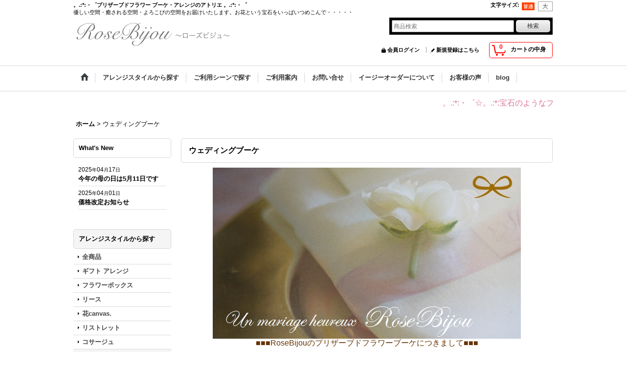

--- FILE ---
content_type: text/html; charset=UTF-8
request_url: https://www.rosebijou.com/product-list/13/0/photo
body_size: 15965
content:
<!DOCTYPE html><html lang="ja">
<head>
    <meta charset="utf-8" />
    <title>プリザーブドフラワー ブーケ RoseBijou プリザーブドフラワー ブーケ</title>
    <meta name="keywords" content="プリザーブドフラワー　ウェデイング　ブーケ　" />
    <meta name="description" content="プリザーブドフラワー を使用した、清楚で上品な ウェディングブーケ をお届けいたします。素敵なご結婚式にプリザーブドフラワーのウェディングブーケをどうぞ♪" />
    <link rel="alternate" type="application/rss+xml" title="RSS" href="https://www.rosebijou.com/rss/rss.php" />
    <link rel="alternate" media="only screen and (max-width: 640px)" href="https://www.rosebijou.com/phone/product-list/13" />
    <link rel="canonical" href="https://www.rosebijou.com/product-list/13" />
    <link href="/res/layout001/style/public/font-awesome-4.7.0/css/font-awesome.min.css" rel="stylesheet" />
    <link href="https://www.rosebijou.com/res/layout001/style/common.css?1698389121" rel="stylesheet" type="text/css" media="all" />
    <link href="https://www.rosebijou.com/res/layout004/style/template.css?1811011534" rel="stylesheet" type="text/css" media="all" />
    <link href="https://www.rosebijou.com/res/layout001/style/jquery.fancybox.css" rel="stylesheet" type="text/css" media="all" />
    <link href="https://www.rosebijou.com/data/rosebijou/pc/201410050029100ee679.css?1412615605" rel="stylesheet" type="text/css" media="all" />
    <script src="https://www.rosebijou.com/res/layout004/js/public/jquery.js?v=420213"></script>
    <script src="https://www.rosebijou.com/res/layout004/js/underscore.js?v=3"></script>
    <script src="https://www.rosebijou.com/res/layout004/js/flipsnap.min.js"></script>
    <script src="https://www.rosebijou.com/res/layout004/js/pack/ocnk-min.js?1625028332"></script>
    <script src="https://www.rosebijou.com/res/layout004/js/pack/ranking-tab-min.js?1625028310"></script>
<meta name="google-site-verification" content="EwrqfPg9nvtnAvLwSKKwU0_HBOH8vTq6fXkX2MH1l9k" />
<META name="y_key" content="6314d92b802cb406">
  <?xml version="1.0" ?> 
<meta name="msvalidate.01" content="AF7D16D07867AEC53111122FF8F7DA87" />
</head>

<body class="categorylist_page_body" id="categorylist_page_13">
<div id="container" class="jpn_version visitor">
<div id="inner_container">

    <header role="banner">
        <div id="header_container">
            <div id="header">

                <div id="inner_header">

                    <div id="header_top" class="fix_center clearfix">
                        <div id="copy" class="header_top_800">
<h1><B> 。.:*:・゜プリザーブドフラワー ブーケ・アレンジのアトリエ 。.:*:・゜</B></h1>優しい空間・癒される空間・よろこびの空間をお届けいたします。お花という宝石をいっぱいつめこんで・・・・・
                        </div>
                        <div id="header_font_setting">
                            <div class="font_setting">
                                <span class="set_font_title">文字サイズ<span class="colon">:</span></span>
                                <span class="set_font_normal"></span><span class="set_font_large"></span>
                            </div>
                        </div>
                    </div>

                    <div id="header_middle" class="fix_center clearfix">
                        <div id="shoptext">
<p><a href="https://www.rosebijou.com/"><img src="https://rosebijou.ocnk.net/data/rosebijou/image/201409renewal/bunner_logo/shop_logo_4-Mac.png" alt="" width="330" height="60" /></a></p>
                        </div>
                        <div id="search" itemscope="itemscope" itemtype="http://schema.org/WebSite">
                            <meta itemprop="url" content="https://www.rosebijou.com" />
                            <form class="search_form" method="get" action="https://www.rosebijou.com/product-list" role="search" itemprop="potentialAction" itemscope="itemscope" itemtype="http://schema.org/SearchAction">
                                <meta itemprop="target" content="https://www.rosebijou.com/product-list/?keyword={keyword}" />
                                <input type="search" class="largesize searchform" name="keyword" value="" placeholder="商品検索" itemprop="query-input" />
                                <span class="global_btn"><input type="submit" class="searchinput btn_size_small btn_color_common" name="Submit" value="検索" /></span>
                            </form>
                        </div>
                    </div>

                    <div id="header_bottom" class="fix_center clearfix">
                        <div id="carttop">
                            <div class="shopping_cart_button has_cart_popup" data-empty-text="">
                                <div class="cartbtn">
                                    <a href="https://www.rosebijou.com/cart">
                                        <span class="cartquantity">0</span>
                                        <span class="cartbtn_text">カートの中身</span>
                                    </a>
                                </div>
                            </div>
                        </div>

                        <div class="signin guestmember">
                            <div class="signin_box">
                                <ul>
                                    <li class="signin_top">
                                        <a href="https://www.rosebijou.com/member-login" class="secure_link">会員ログイン</a>
                                    </li>
                                    <li class="register_top">
                                        <a href="https://www.rosebijou.com/register" class="secure_link">新規登録はこちら</a>
                                    </li>
                                </ul>
                            </div>
                        </div>
                    </div>

                </div>

                <nav role="navigation">
                    <div id="header_navigation">
                        <div id="globalnavi" class="clearfix" data-drilldown="off">
                            <ul class="fix_center clearfix pre_load_nav dropdown">
                                <li class="header_nav h_home posleft">
                                    <a href="https://www.rosebijou.com/" class="nav_link"><span class="nav_box"><img src="https://www.rosebijou.com/res/layout004/img/navi_home_bg.gif" data-x2="https://www.rosebijou.com/res/layout004/img/navi_home_bg_x2.gif" width="45" height="45" alt="ホーム" /></span></a>
                                </li>
                                <li class="header_nav h_category">
                                    <div class="header_category">
                                        <a href="javascript:void(0);" class="nav_link"><span class="nav_box">アレンジスタイルから探す</span></a>
                                    </div>
                                    <ul class="sub_menu">
                                        <li class="all_items">
                                            <div class="sub_menu_button">
                                                <a href="https://www.rosebijou.com/product-list" class="item_list_link">全商品</a>
                                            </div>
                                        </li>
                                        <li class="h_maincategory1">
                                            <div class="sub_menu_button">
                                                <!-- one.content: ギフト アレンジ -->
                                                <a href="javascript:void(0);" class="parent_category">
                                                                                                        <span class="nav_text">ギフト アレンジ</span>
                                                </a>
                                            </div>
                                            <ul class="sub_menu">
                                                <li class="all_items">
                                                    <a href="https://www.rosebijou.com/product-list/1" class="item_list_link">全商品 (ギフト アレンジ)</a>
                                                </li>
                                                <li class="h_subcategory2">
                                                    <a href="https://www.rosebijou.com/product-list/2" class="item_list_link">
                                                                                                                <span class="nav_text">プリザーブド</span>
                                                    </a>
                                                </li>
                                                <li class="h_subcategory5 posbottom">
                                                    <a href="https://www.rosebijou.com/product-list/5" class="item_list_link">
                                                                                                                <span class="nav_text">アートフラワー</span>
                                                    </a>
                                                </li>
                                            </ul>
                                        </li>
                                        <li class="h_maincategory31">
                                            <div class="sub_menu_button">
                                                <!-- one.content: フラワーボックス -->
                                                <a href="https://www.rosebijou.com/product-list/31" class="item_list_link">
                                                                                                        <span class="nav_text">フラワーボックス</span>
                                                </a>
                                            </div>
                                        </li>
                                        <li class="h_maincategory6">
                                            <div class="sub_menu_button">
                                                <!-- one.content: リース -->
                                                <a href="javascript:void(0);" class="parent_category">
                                                                                                        <span class="nav_text">リース</span>
                                                </a>
                                            </div>
                                            <ul class="sub_menu">
                                                <li class="all_items">
                                                    <a href="https://www.rosebijou.com/product-list/6" class="item_list_link">全商品 (リース)</a>
                                                </li>
                                                <li class="h_subcategory7">
                                                    <a href="https://www.rosebijou.com/product-list/7" class="item_list_link">
                                                                                                                <span class="nav_text">プリザーブド</span>
                                                    </a>
                                                </li>
                                                <li class="h_subcategory8 posbottom">
                                                    <a href="https://www.rosebijou.com/product-list/8" class="item_list_link">
                                                                                                                <span class="nav_text">アートフラワー</span>
                                                    </a>
                                                </li>
                                            </ul>
                                        </li>
                                        <li class="h_maincategory28">
                                            <div class="sub_menu_button">
                                                <!-- one.content: 花canvas. -->
                                                <a href="https://www.rosebijou.com/product-list/28" class="item_list_link">
                                                                                                        <span class="nav_text">花canvas.</span>
                                                </a>
                                            </div>
                                        </li>
                                        <li class="h_maincategory25">
                                            <div class="sub_menu_button">
                                                <!-- one.content: リストレット -->
                                                <a href="javascript:void(0);" class="parent_category">
                                                                                                        <span class="nav_text">リストレット</span>
                                                </a>
                                            </div>
                                            <ul class="sub_menu">
                                                <li class="all_items">
                                                    <a href="https://www.rosebijou.com/product-list/25" class="item_list_link">全商品 (リストレット)</a>
                                                </li>
                                                <li class="h_subcategory26">
                                                    <a href="https://www.rosebijou.com/product-list/26" class="item_list_link">
                                                                                                                <span class="nav_text">プリザーブドフラワー</span>
                                                    </a>
                                                </li>
                                                <li class="h_subcategory27 posbottom">
                                                    <a href="https://www.rosebijou.com/product-list/27" class="item_list_link">
                                                                                                                <span class="nav_text">アーティフィシャルフラワー</span>
                                                    </a>
                                                </li>
                                            </ul>
                                        </li>
                                        <li class="h_maincategory12">
                                            <div class="sub_menu_button">
                                                <!-- one.content: コサージュ -->
                                                <a href="https://www.rosebijou.com/product-list/12" class="item_list_link">
                                                                                                        <span class="nav_text">コサージュ</span>
                                                </a>
                                            </div>
                                        </li>
                                        <li class="h_maincategory13">
                                            <div class="sub_menu_button">
                                                <!-- one.content: ウェディングブーケ -->
                                                <a href="https://www.rosebijou.com/product-list/13" class="item_list_link">
                                                                                                        <span class="nav_text">ウェディングブーケ</span>
                                                </a>
                                            </div>
                                        </li>
                                        <li class="h_maincategory20 posbottom">
                                            <div class="sub_menu_button">
                                                <!-- one.content: オーダーアレンジ -->
                                                <a href="https://www.rosebijou.com/product-list/20" class="item_list_link">
                                                                                                        <span class="nav_text">オーダーアレンジ</span>
                                                </a>
                                            </div>
                                        </li>
                                    </ul>
                                </li>
                                <li class="header_nav h_group">
                                    <div class="header_group">
                                        <a href="javascript:void(0);" class="nav_link"><span class="nav_box">ご利用シーンで探す</span></a>
                                    </div>
                                    <ul class="sub_menu">
                                        <li class="h_group2">
                                            <a href="https://www.rosebijou.com/product-group/2" class="item_list_link">
                                                                                                <span class="nav_text">母の日</span>
                                            </a>
                                        </li>
                                        <li class="h_group15">
                                            <a href="https://www.rosebijou.com/product-group/15" class="item_list_link">
                                                                                                <span class="nav_text">ウェデイングギフト</span>
                                            </a>
                                        </li>
                                        <li class="h_group12">
                                            <a href="https://www.rosebijou.com/product-group/12" class="item_list_link">
                                                                                                <span class="nav_text">ホワイトデー</span>
                                            </a>
                                        </li>
                                        <li class="h_group14">
                                            <a href="https://www.rosebijou.com/product-group/14" class="item_list_link">
                                                                                                <span class="nav_text">敬老の日</span>
                                            </a>
                                        </li>
                                        <li class="h_group18">
                                            <a href="https://www.rosebijou.com/product-group/18" class="item_list_link">
                                                                                                <span class="nav_text">還暦等ご長寿お祝い</span>
                                            </a>
                                        </li>
                                        <li class="h_group1">
                                            <a href="https://www.rosebijou.com/product-group/1" class="item_list_link">
                                                                                                <span class="nav_text">クリスマス</span>
                                            </a>
                                        </li>
                                        <li class="h_group6">
                                            <a href="https://www.rosebijou.com/product-group/6" class="item_list_link">
                                                                                                <span class="nav_text">お正月</span>
                                            </a>
                                        </li>
                                        <li class="h_group17">
                                            <a href="https://www.rosebijou.com/product-group/17" class="item_list_link">
                                                                                                <span class="nav_text">コサージュ</span>
                                            </a>
                                        </li>
                                        <li class="h_group19">
                                            <a href="https://www.rosebijou.com/product-group/19" class="item_list_link">
                                                                                                <span class="nav_text">バレンタイン</span>
                                            </a>
                                        </li>
                                        <li class="h_group20">
                                            <a href="https://www.rosebijou.com/product-group/20" class="item_list_link">
                                                                                                <span class="nav_text">お悔やみ</span>
                                            </a>
                                        </li>
                                        <li class="h_group21">
                                            <a href="https://www.rosebijou.com/product-group/21" class="item_list_link">
                                                                                                <span class="nav_text">ハロウィン</span>
                                            </a>
                                        </li>
                                        <li class="h_group13">
                                            <a href="https://www.rosebijou.com/product-group/13" class="item_list_link">
                                                                                                <span class="nav_text">父の日</span>
                                            </a>
                                        </li>
                                    </ul>
                                </li>
                                <li class="header_nav h_help">
                                    <a href="https://www.rosebijou.com/help" class="nav_link"><span class="nav_box">ご利用案内</span></a>
                                </li>
                                <li class="header_nav h_inquiry">
                                    <a href="https://www.rosebijou.com/contact" class="nav_link secure_link"><span class="nav_box">お問い合せ</span></a>
                                </li>
                                <li class="header_nav h_page_22">
                                    <a href="https://www.rosebijou.com/page/22" class="nav_link"><span class="nav_box">イージーオーダーについて</span></a>
                                </li>
                                <li class="header_nav h_page_137">
                                    <a href="https://www.rosebijou.com/page/137" class="nav_link"><span class="nav_box">お客様の声</span></a>
                                </li>
                                <li class="header_nav h_diary posright">
                                    <a href="http://rosebijou.exblog.jp/" class="nav_link" target="_blank"><span class="nav_box">blog</span></a>
                                </li>
                            </ul>
                        </div>
                    </div>
                </nav>

            </div>        </div>
    </header>
    <div id="contents_top">
        <div class="fix_center" id="inner_contents_top">
<FONT font size="3" COLOR=  #DB7093  ><marquee  scrollamount="5" truespeed>  。.:*:・゜☆。.:*:宝石のようなプリザーブドフラワー アレンジのお花たちを大切なあの人へ贈ってみませんか*:・゜☆。.:*:・</Marquee></FONT>
        </div>
    </div>

    <div id="contents">
        <div id="inner_contents" class="fix_center clearfix">

<div id="pan">
    <ol class="breadcrumb_list" itemscope itemtype="https://schema.org/BreadcrumbList">
        <li class="breadcrumb_nav pannavi1" itemprop="itemListElement" itemscope itemtype="https://schema.org/ListItem">
            <a href="https://www.rosebijou.com/" itemprop="item">
                <span class="breadcrumb_text" itemprop="name">ホーム</span>
            </a>
            <meta itemprop="position" content="1">
        </li>
        <li class="breadcrumb_nav" itemprop="itemListElement" itemscope itemtype="https://schema.org/ListItem">
            <span class="gt">&gt;</span>
                <span class="thispage" itemprop="name">ウェディングブーケ</span>
            <meta itemprop="position" content="2">
        </li>
    </ol>
</div>

            <div id="leftcol" class="side_col" role="complementary">


                <article>
                    <div class="side_box whatnew">
                        <div class="section_title">
                            <h2>What&#039;s New</h2>
                        </div>
                        <div class="side_contents whatnew_contents">
                            <div class="news_data clearfix" data-news-id="372">
                                                                <time class="news_date" datetime="2025-04-17">
                                    2025<span class="format">年</span>04<span class="format">月</span>17<span class="format">日</span>
                                </time>
                                                                <a href="https://www.rosebijou.com/news#whatnew_data372"><span class="whatnew_subject">今年の母の日は5月11日です</span></a>
                            </div>
                            <div class="news_data clearfix" data-news-id="373">
                                                                <time class="news_date" datetime="2025-04-01">
                                    2025<span class="format">年</span>04<span class="format">月</span>01<span class="format">日</span>
                                </time>
                                                                <a href="https://www.rosebijou.com/news#whatnew_data373"><span class="whatnew_subject">価格改定お知らせ</span></a>
                            </div>
                        </div>
                    </div>
                </article>

                                                                                                                                                                                                                                                                                                                                                <section>
                    <div class="side_box category">
                        <div class="section_title">
                            <h2>アレンジスタイルから探す</h2>
                        </div>
                        <ul class="side_contents category_list side_category_popup">
                            <li>
                                <a href="https://www.rosebijou.com/product-list" class="item_list_link">全商品</a>
                            </li>
                            <li class="parent_category maincategory1">
                                <div class="parentcategory">
                                    <a href="javascript:void(0);" class="parentcategory_link categorylink1 item_list_link has_sub_category">
                                                                                <span class="nav_text">ギフト アレンジ</span>
                                    </a>
                                </div>
                                <div class="sub_category_box folder1" style="">
                                    <ul class="subcategories">
                                        <li class="all_sub_category postop">
                                            <a href="https://www.rosebijou.com/product-list/1" class="all_sub_category item_list_link">全商品 (ギフト アレンジ)</a>
                                        </li>
                                        <li class="subcategory2">
                                            <a href="https://www.rosebijou.com/product-list/2" class="categorylink2 item_list_link">
                                                                                                <span class="nav_text">プリザーブド</span>
                                            </a>
                                        </li>
                                        <li class="subcategory5 posbottom">
                                            <a href="https://www.rosebijou.com/product-list/5" class="categorylink5 item_list_link posbottom">
                                                                                                <span class="nav_text">アートフラワー</span>
                                            </a>
                                        </li>
                                    </ul>
                                </div>
                            </li>
                            <li class="parent_category maincategory31">
                                <div class="maincategory">
                                    <a href="https://www.rosebijou.com/product-list/31" class="parentcategory_link categorylink31 item_list_link">
                                                                                <span class="nav_text">フラワーボックス</span>
                                    </a>
                                </div>
                            </li>
                            <li class="parent_category maincategory6">
                                <div class="parentcategory">
                                    <a href="javascript:void(0);" class="parentcategory_link categorylink6 item_list_link has_sub_category">
                                                                                <span class="nav_text">リース</span>
                                    </a>
                                </div>
                                <div class="sub_category_box folder6" style="">
                                    <ul class="subcategories">
                                        <li class="all_sub_category postop">
                                            <a href="https://www.rosebijou.com/product-list/6" class="all_sub_category item_list_link">全商品 (リース)</a>
                                        </li>
                                        <li class="subcategory7">
                                            <a href="https://www.rosebijou.com/product-list/7" class="categorylink7 item_list_link">
                                                                                                <span class="nav_text">プリザーブド</span>
                                            </a>
                                        </li>
                                        <li class="subcategory8 posbottom">
                                            <a href="https://www.rosebijou.com/product-list/8" class="categorylink8 item_list_link posbottom">
                                                                                                <span class="nav_text">アートフラワー</span>
                                            </a>
                                        </li>
                                    </ul>
                                </div>
                            </li>
                            <li class="parent_category maincategory28">
                                <div class="maincategory">
                                    <a href="https://www.rosebijou.com/product-list/28" class="parentcategory_link categorylink28 item_list_link">
                                                                                <span class="nav_text">花canvas.</span>
                                    </a>
                                </div>
                            </li>
                            <li class="parent_category maincategory25">
                                <div class="parentcategory">
                                    <a href="javascript:void(0);" class="parentcategory_link categorylink25 item_list_link has_sub_category">
                                                                                <span class="nav_text">リストレット</span>
                                    </a>
                                </div>
                                <div class="sub_category_box folder25" style="">
                                    <ul class="subcategories">
                                        <li class="all_sub_category postop">
                                            <a href="https://www.rosebijou.com/product-list/25" class="all_sub_category item_list_link">全商品 (リストレット)</a>
                                        </li>
                                        <li class="subcategory26">
                                            <a href="https://www.rosebijou.com/product-list/26" class="categorylink26 item_list_link">
                                                                                                <span class="nav_text">プリザーブドフラワー</span>
                                            </a>
                                        </li>
                                        <li class="subcategory27 posbottom">
                                            <a href="https://www.rosebijou.com/product-list/27" class="categorylink27 item_list_link posbottom">
                                                                                                <span class="nav_text">アーティフィシャルフラワー</span>
                                            </a>
                                        </li>
                                    </ul>
                                </div>
                            </li>
                            <li class="parent_category maincategory12">
                                <div class="maincategory">
                                    <a href="https://www.rosebijou.com/product-list/12" class="parentcategory_link categorylink12 item_list_link">
                                                                                <span class="nav_text">コサージュ</span>
                                    </a>
                                </div>
                            </li>
                            <li class="parent_category maincategory13 nav_on">
                                <div class="maincategory">
                                    <a href="https://www.rosebijou.com/product-list/13" class="parentcategory_link categorylink13 item_list_link nav_on">
                                                                                <span class="nav_text">ウェディングブーケ</span>
                                    </a>
                                </div>
                            </li>
                            <li class="parent_category maincategory20 posbottom">
                                <div class="maincategory">
                                    <a href="https://www.rosebijou.com/product-list/20" class="parentcategory_link categorylink20 item_list_link">
                                                                                <span class="nav_text">オーダーアレンジ</span>
                                    </a>
                                </div>
                            </li>
                        </ul>
                    </div>
                </section>

                                                                                                                                                                                                                                                                                                                                                                                                                                                                                                                                                                        <section>
                    <div class="side_box pickupcategory">
                        <div class="section_title">
                            <h2>ご利用シーンで探す</h2>
                        </div>
                        <ul class="side_contents pickupcategory_list">
                            <li class="pickupcategory2">
                                <a href="https://www.rosebijou.com/product-group/2" class="item_list_link">
                                                                        <span class="nav_text">母の日</span>
                                </a>
                            </li>
                            <li class="pickupcategory15">
                                <a href="https://www.rosebijou.com/product-group/15" class="item_list_link">
                                                                        <span class="nav_text">ウェデイングギフト</span>
                                </a>
                            </li>
                            <li class="pickupcategory12">
                                <a href="https://www.rosebijou.com/product-group/12" class="item_list_link">
                                                                        <span class="nav_text">ホワイトデー</span>
                                </a>
                            </li>
                            <li class="pickupcategory14">
                                <a href="https://www.rosebijou.com/product-group/14" class="item_list_link">
                                                                        <span class="nav_text">敬老の日</span>
                                </a>
                            </li>
                            <li class="pickupcategory18">
                                <a href="https://www.rosebijou.com/product-group/18" class="item_list_link">
                                                                        <span class="nav_text">還暦等ご長寿お祝い</span>
                                </a>
                            </li>
                            <li class="pickupcategory1">
                                <a href="https://www.rosebijou.com/product-group/1" class="item_list_link">
                                                                        <span class="nav_text">クリスマス</span>
                                </a>
                            </li>
                            <li class="pickupcategory6">
                                <a href="https://www.rosebijou.com/product-group/6" class="item_list_link">
                                                                        <span class="nav_text">お正月</span>
                                </a>
                            </li>
                            <li class="pickupcategory17">
                                <a href="https://www.rosebijou.com/product-group/17" class="item_list_link">
                                                                        <span class="nav_text">コサージュ</span>
                                </a>
                            </li>
                            <li class="pickupcategory19">
                                <a href="https://www.rosebijou.com/product-group/19" class="item_list_link">
                                                                        <span class="nav_text">バレンタイン</span>
                                </a>
                            </li>
                            <li class="pickupcategory20">
                                <a href="https://www.rosebijou.com/product-group/20" class="item_list_link">
                                                                        <span class="nav_text">お悔やみ</span>
                                </a>
                            </li>
                            <li class="pickupcategory21">
                                <a href="https://www.rosebijou.com/product-group/21" class="item_list_link">
                                                                        <span class="nav_text">ハロウィン</span>
                                </a>
                            </li>
                            <li class="pickupcategory13">
                                <a href="https://www.rosebijou.com/product-group/13" class="item_list_link">
                                                                        <span class="nav_text">父の日</span>
                                </a>
                            </li>
                        </ul>
                    </div>
                </section>

                <div class="side_box globalnavi_side side_freepage_list">
                    <ul class="side_contents navi_list">
                        <li class="side_navi freepage81">
                            <a href="https://www.rosebijou.com/page/81">デザイナーごあいさつ**</a>
                        </li>
                        <li class="side_navi freepage207">
                            <a href="https://www.rosebijou.com/page/207">アトリエについて</a>
                        </li>
                        <li class="side_navi freepage9">
                            <a href="https://www.rosebijou.com/page/9">プリザーブドフラワーとは</a>
                        </li>
                        <li class="side_navi freepage8">
                            <a href="https://www.rosebijou.com/page/8">アートフラワーとは</a>
                        </li>
                        <li class="side_navi freepage196">
                            <a href="https://www.rosebijou.com/page/196">アレンジ・ディスプレイイメージ</a>
                        </li>
                        <li class="side_navi freepage22">
                            <a href="https://www.rosebijou.com/page/22">イージーオーダーについて</a>
                        </li>
                        <li class="side_navi freepage12">
                            <a href="https://www.rosebijou.com/page/12">配送・送料について</a>
                        </li>
                        <li class="side_navi freepage11">
                            <a href="https://www.rosebijou.com/page/11">メッセージカード・手提・その他サービスについて</a>
                        </li>
                        <li class="side_navi freepage137 posbottom">
                            <a href="https://www.rosebijou.com/page/137">お客様の声</a>
                        </li>
                    </ul>
                </div>

                <div class="side_box freearea_box" data-free="c3">
<p style="text-align: center;"><strong style="font-size: small;"><img src="https://www.rosebijou.com/data/rosebijou/image/201409renewal/bunner_logo/shopranking3.png" alt="" width="200" height="78" /></strong></p><p style="text-align: center;"><span style="font-size: small;"><strong><img src="https://www.rosebijou.com/data/rosebijou/image/201409renewal/bunner_logo/HP-e-shops1.jpg" alt="" width="150" height="25" /><br /></strong></span></p><p style="text-align: center;"><a title="プリザーブドフラワー" href="http://www.e-shops.jp/sh/rk316/html/" target="_blank">プリザーブドフラワー</a></p><p style="text-align: center;"><a title="ウェディングブーケ" href="http://www.e-shops.jp/sh/rk314/html/" target="_blank">ウェディングブーケ</a></p><p style="text-align: center;"><a title="フラワーアレンジ" href="http://www.e-shops.jp/sh/rk91/html/" target="_blank">フラワーアレンジ</a></p><p style="text-align: center;">アートフラワー・造花</p><p style="text-align: center;">&nbsp;</p><p style="text-align: center;"><img src="https://www.rosebijou.com/data/rosebijou/image/201409renewal/bunner_logo/HP-shop-bell1.jpg" alt="" width="150" height="25" /></p><p style="text-align: center;"><a title="プリザーブドフラワー" href="http://www.shop-bell.com/blizzard/ranklink.cgi?id=rbijou" target="_blank">プリザーブドフラワー</a></p><p style="text-align: center;"><a title="フラワーアレンジ" href="http://www.shop-bell.com/arrangement/ranklink.cgi?id=rbijou" target="_blank">フラワーアレンジ</a></p>
                </div>
                <div class="side_box freearea_box" data-free="c4">
<!-- Facebook Badge START --><p style="text-align: center;"><a style="font-family: 'lucida grande',tahoma,verdana,arial,sans-serif; font-size: 11px; font-variant: normal; font-style: normal; font-weight: normal; color: #3b5998; text-decoration: none;" title="プリザーブドフラワーギフト RoseBijou" href="https://www.facebook.com/rosebijoupf" target="_TOP">プリザーブドフラワーギフト<br /></a><a style="font-family: 'lucida grande',tahoma,verdana,arial,sans-serif; font-size: 11px; font-variant: normal; font-style: normal; font-weight: normal; color: #3b5998; text-decoration: none;" title="プリザーブドフラワーギフト RoseBijou" href="https://www.facebook.com/rosebijoupf" target="_TOP">RoseBijou</a></p><p style="text-align: center;"><a title="プリザーブドフラワーギフト RoseBijou" href="https://www.facebook.com/rosebijoupf" target="_TOP"><img class="img" style="border: 0px;" src="https://badge.facebook.com/badge/286783174807256.450.1875946881.png" alt="" /></a><a style="font-family: 'lucida grande',tahoma,verdana,arial,sans-serif; font-size: 11px; font-variant: normal; font-style: normal; font-weight: normal; color: #3b5998; text-decoration: none;" title="自分だけのバナーを作成しましょう。" href="https://ja-jp.facebook.com/advertising" target="_TOP"><br /></a></p><!-- Facebook Badge END -->
                </div>
                <div class="side_box freearea_box" data-free="c2">
<p><a href="https://www.rosebijou.com/page/94" target="_blank"><img style="display: block; margin-left: auto; margin-right: auto;" src="https://www.rosebijou.com/data/rosebijou/image/201409renewal/bunner_logo/oisogi2w175.png" alt="" width="175" height="68" /></a></p><p><a href="http://www.rosebijou-deux.com/" target="_blank"><img style="display: block; margin-left: auto; margin-right: auto;" src="https://www.rosebijou.com/data/rosebijou/image/201409renewal/bunner_logo/deux-link.png" alt="" border="0" /></a></p><p><img style="display: block; margin-left: auto; margin-right: auto;" src="https://www.rosebijou.com/data/rosebijou/image/201409renewal/bunner_logo/eigyojikan.png" alt="" /></p>
                </div>
                <aside>
                    <div class="side_box side_banner">
                        <div class="banner_box ssl_banner">
                            <img src="https://www.rosebijou.com/res/layout004/img/all/ssl.gif" data-x2="https://www.rosebijou.com/res/layout004/img/all/ssl_x2.gif" alt="SSL" width="115" height="55" />
                        </div>
                    </div>
                </aside>

            </div>


            <div id="maincol2" role="main">
                <div id="main_container">


                <article>
                    <div class="page_box item_box itemlist without_pager">
                        <div class="page_title">
                            <h2>
                                ウェディングブーケ
</h2>
                        </div>
                                                                                                                                                                                                                                                                                                                                                                                                                                                                                                                                        <div class="page_contents clearfix categorylist_contents">
                            <div class="inner_page_contents">
                            <div class="categorylist_desc main_desc">
                                <div class="list_comment">
                                    <p><img style="display: block; margin-left: auto; margin-right: auto;" src="https://www.rosebijou.com/data/rosebijou/image/bunner/we-top2-2.jpg" alt="ウェディングブーケ" width="630" height="350" /></p><p style="text-align: center;"><span style="color: #663300; font-size: medium;">■■■RoseBijouのプリザーブドフラワーブーケにつきまして■■■<br /><br />RoseBijouでは、お客様のご希望をお伺いし、お打合せを重ねたうえで、</span><br /><span style="color: #663300; font-size: medium;">当店のセンスを加え、一点一点手作りにてお客様オリジナルのブーケをお作りして参ります。</span><br /><span style="color: #663300; font-size: medium;">ご興味をお持ちいただけましたら、是非お問い合わせください。</span></p><p style="text-align: center;"><span style="color: #663300; font-size: medium;"><a href="https://rosebijou.ocnk.net/contact/424d39dce26a3bf24634932e87923dbcae7e90d725315e52b007e6184d7013d2" target="_blank"><span style="color: #663300;">お問い合わせはこちらからどうぞ</span></a></span></p><p style="text-align: center;"><span style="color: #663300;">&nbsp;</span></p><p style="text-align: center;"><span style="color: #663300;"><strong><span style="font-size: medium;">■■■お届けまでの期間につきまして■■■<br /></span></strong></span><span style="color: #663300; font-size: medium;"><br />通常、挙式の3週間〜4週間前までにお申し込みください。</span><br /><span style="color: #663300; font-size: medium;">お急ぎの方は可能な限り対応させていただきますので、ご相談ください。<br /><br /><br /></span></p><table style="width: 500px; margin-left: auto; margin-right: auto;" border="1" cellspacing="1" cellpadding="4" align="center"><caption><span style="color: #663300; font-size: medium;">&nbsp;<strong>■■■価格の目安（プリザーブドフラワーブーケ）■■■</strong></span></caption><tbody><tr style="background-color: #663300;"><td style="text-align: center;"><span style="color: #ffffff;"><strong>タイプ</strong></span></td><td style="text-align: center;"><span style="color: #ffffff;"><strong>価格</strong></span></td></tr><tr><td><span style="color: #663300;">キャスケードブーケ</span></td><td><span style="color: #663300;">&nbsp;￥30,000前後</span></td></tr><tr><td><span style="color: #663300;">ラウンドブーケ(直径18cm程度)</span></td><td><span style="color: #663300;">&nbsp;￥23,000前後</span></td></tr><tr><td><span style="color: #663300;">ティアドロップブーケ</span></td><td><span style="color: #663300;">&nbsp;￥25,000前後</span></td></tr><tr><td><span style="color: #663300;">バッグブーケ</span></td><td><span style="color: #663300;">&nbsp;￥25,000前後</span></td></tr><tr><td><span style="color: #663300;">ボールブーケ</span></td><td><span style="color: #663300;">&nbsp;￥25,000前後</span></td></tr><tr><td><span style="color: #663300;">クラッチブーケ(茎はアートフラワーを使用)</span></td><td><span style="color: #663300;">&nbsp;￥25,000前後</span></td></tr><tr><td><span style="color: #663300;">リングピロー</span></td><td><span style="color: #663300;">&nbsp;￥8,000前後</span></td></tr><tr><td><span style="color: #663300;">花冠</span></td><td><span style="color: #663300;">&nbsp;￥18,000前後</span></td></tr><tr><td><span style="color: #663300;">リストレット</span></td><td><span style="color: #663300;">&nbsp;￥10,000前後</span></td></tr></tbody></table><p style="text-align: center;"><span style="color: #663300; font-size: small;">※使用する花材・花数・仕上がりの大きさなどによって価格が異なります。</span><br /><span style="color: #663300; font-size: small;">　 無料にてお見積いたしますので、お気軽にお問い合わせください♪</span><br /><br /><span style="color: #663300; font-size: small;">※ブーケはすべてブートニアがセットになっております。<br /></span></p><hr /><p style="text-align: center;"><br /><span style="color: #663300; font-size: small;">お手頃なアーティフィシャルフラワーのブーケはこちらから<br /><a href="http://www.rosebijou-deux.com/product-list/7" target="_blank"><img src="https://www.rosebijou.com/data/rosebijou/image/bunner/topgazou1.jpg" alt="" width="430" height="100" border="0" /></a><br /><br /><br />ご両親贈呈・引出物・ご結婚祝いなどのおすすめアレンジはこちらから<br /><a href="https://www.rosebijou.com/product-group/15"><img src="https://www.rosebijou.com/data/rosebijou/image/20130704_54b5a4.jpg" alt="" width="430" height="155" border="0" /></a></span></p>

                                </div>
                            </div>
                            <a id="items"></a>
                            <form method="get" class="item_sort_form" action="https://www.rosebijou.com/product-list/13/0/photo">
                                <div class="sort clearfix">
                                    <div class="sort_number">
                                        <p>
                                            <label for="displaynumber">表示数<span class="colon">:</span></label>
                                            <select id="displaynumber" name="num" onchange="this.form.submit();">
                                                <option value="10">10</option>
                                                <option value="20" selected="selected">20</option>
                                                <option value="30">30</option>
                                                <option value="50">50</option>
                                                <option value="100">100</option>
                                            </select>
                                        </p>
                                    </div>
                                    <div class="sort_size">
                                        <p>
                                            <label for="listphotosize"><span class="photosize_label">画像</span><span class="colon">:</span></label>
                                            <select id="listphotosize" name="img" onchange="this.form.submit();">
                                                <option value="120">小</option>
                                                <option value="160" selected="selected">中</option>
                                                <option value="200">大</option>
                                            </select>
                                        </p>
                                    </div>
                                    <div class="sort_order">

                                        <p>
                                            <label for="sort"><span class="sort_label">並び順</span><span class="colon">:</span></label>
                                            <select name="sort" id="sort" onchange="this.form.submit();">
                                                <option value="" selected="selected">選択してください</option>
                                                <option value="featured">おすすめ順</option>
                                                <option value="price">価格の安い順</option>
                                                <option value="price-desc">価格の高い順</option>
                                                <option value="rank">売れ筋順</option>
                                            </select>
                                        </p>
                                    </div>
                                    <div class="sort_layout">
                                        <p class="clearfix">
                                            <span class="layout_title">表示方法</span><span class="colon">:</span>
                                            <span class="sort_layout_icons"><a class="layout_photo" title="写真のみ一覧" href="https://www.rosebijou.com/product-list/13/0/photo"><img width="34" height="13" alt="写真のみ一覧" class="vami" src="https://www.rosebijou.com/res/layout004/img/layout_photo.gif" data-x2="https://www.rosebijou.com/res/layout004/img/layout_photo_x2.gif" /></a><a class="layout_desc" title="説明付き一覧" href="https://www.rosebijou.com/product-list/13/0/normal"><img width="34" height="13" class="vami img_opacity" alt="説明付き一覧" src="https://www.rosebijou.com/res/layout004/img/layout_text.gif" data-x2="https://www.rosebijou.com/res/layout004/img/layout_text_x2.gif" /></a></span>
                                        </p>
                                    </div>
                                </div>
                            </form>
                            <div class="category_item_count">
                                <p class="count_number">
                                    <span class="number">6</span><span class="count_suffix">件</span>
                                </p>
                            </div>
                            <div class="itemlist_box clearfix">
                                <ul class="layout160 item_list clearfix">
                                            <li class="list_item_cell list_item_221 postop posleft">
                                        <div class="item_data" data-product-id="221">
                                                <a href="https://www.rosebijou.com/product/221" class="item_data_link">
                                                    <div class="global_photo itemph_itemlist_221">
                                                        <img src="https://www.rosebijou.com/data/rosebijou/_/70726f647563742f70722d726931303130302d312e6a706700313630002053544f434b204f555400660066.jpg" data-x2="https://www.rosebijou.com/data/rosebijou/_/70726f647563742f70722d726931303130302d312e6a706700333230002053544f434b204f555400740066.jpg" alt="ハート型リングピロー" width="160" height="213" />
                                                    </div>

                                                    <p class="item_name">
                                                        <span class="goods_name">ハート型リングピロー</span>
                                                        <wbr /><span class="model_number"><span class="bracket">[</span><span class="model_number_value">pr-ri10100</span><span class="bracket">]</span></span>
                                                    </p>
                                                    <p class="common_icon">
                                                    </p>

                                                    <div class="item_info">
                                                    <div class="price">
                                                        <p class="selling_price">
                                                            <span class="figure">16,300円</span><span class="tax_label list_tax_label">(税込)</span>                                                        </p>
                                                    </div>



                                                    </div>
                                                </a>
                                        </div>
                                    </li>
                                            <li class="list_item_cell list_item_220 postop poscenter">
                                        <div class="item_data" data-product-id="220">
                                                <a href="https://www.rosebijou.com/product/220" class="item_data_link">
                                                    <div class="global_photo itemph_itemlist_220">
                                                        <img src="https://www.rosebijou.com/data/rosebijou/_/70726f647563742f70722d626f7531303130352d312e6a706700313630002053544f434b204f555400660066.jpg" data-x2="https://www.rosebijou.com/data/rosebijou/_/70726f647563742f70722d626f7531303130352d312e6a706700333230002053544f434b204f555400740066.jpg" alt="ハートウェデイングブーケ(ブートニア付き）" width="160" height="213" />
                                                    </div>

                                                    <p class="item_name">
                                                        <span class="goods_name">ハートウェデイングブーケ(ブートニア付き）</span>
                                                        <wbr /><span class="model_number"><span class="bracket">[</span><span class="model_number_value">pr-bou10105</span><span class="bracket">]</span></span>
                                                    </p>
                                                    <p class="common_icon">
                                                    </p>

                                                    <div class="item_info">
                                                    <div class="price">
                                                        <p class="selling_price">
                                                            <span class="figure">32,800円</span><span class="tax_label list_tax_label">(税込)</span>                                                        </p>
                                                    </div>



                                                    </div>
                                                </a>
                                        </div>
                                    </li>
                                            <li class="list_item_cell list_item_217 postop poscenter">
                                        <div class="item_data" data-product-id="217">
                                                <a href="https://www.rosebijou.com/product/217" class="item_data_link">
                                                    <div class="global_photo itemph_itemlist_217">
                                                        <img src="https://www.rosebijou.com/data/rosebijou/_/70726f647563742f32303133303730355f6464376430632e6a706700313630002053544f434b204f555400660066.jpg" data-x2="https://www.rosebijou.com/data/rosebijou/_/70726f647563742f32303133303730355f6464376430632e6a706700333230002053544f434b204f555400740066.jpg" alt="ウェデイングブーケ(ブートニア付き）" width="160" height="212" />
                                                    </div>

                                                    <p class="item_name">
                                                        <span class="goods_name">ウェデイングブーケ(ブートニア付き）</span>
                                                        <wbr /><span class="model_number"><span class="bracket">[</span><span class="model_number_value">pr-bou10104</span><span class="bracket">]</span></span>
                                                    </p>
                                                    <p class="common_icon">
                                                    </p>

                                                    <div class="item_info">
                                                    <div class="price">
                                                        <p class="selling_price">
                                                            <span class="figure">38,800円</span><span class="tax_label list_tax_label">(税込)</span>                                                        </p>
                                                    </div>



                                                    </div>
                                                </a>
                                        </div>
                                    </li>
                                            <li class="list_item_cell list_item_216 postop posright">
                                        <div class="item_data" data-product-id="216">
                                                <a href="https://www.rosebijou.com/product/216" class="item_data_link">
                                                    <div class="global_photo itemph_itemlist_216">
                                                        <img src="https://www.rosebijou.com/data/rosebijou/_/70726f647563742f32303133303730355f6133653836372e6a706700313630002053544f434b204f555400660066.jpg" data-x2="https://www.rosebijou.com/data/rosebijou/_/70726f647563742f32303133303730355f6133653836372e6a706700333230002053544f434b204f555400740066.jpg" alt="ウェデイングブーケ(ブートニア付き）" width="160" height="213" />
                                                    </div>

                                                    <p class="item_name">
                                                        <span class="goods_name">ウェデイングブーケ(ブートニア付き）</span>
                                                        <wbr /><span class="model_number"><span class="bracket">[</span><span class="model_number_value">pr-bou10103</span><span class="bracket">]</span></span>
                                                    </p>
                                                    <p class="common_icon">
                                                    </p>

                                                    <div class="item_info">



                                                    </div>
                                                </a>
                                        </div>
                                    </li>
                                            <li class="list_item_cell list_item_214 posbottom posleft">
                                        <div class="item_data" data-product-id="214">
                                                <a href="https://www.rosebijou.com/product/214" class="item_data_link">
                                                    <div class="global_photo itemph_itemlist_214">
                                                        <img src="https://www.rosebijou.com/data/rosebijou/_/70726f647563742f32303133303730355f6565376333652e6a706700313630002053544f434b204f555400660066.jpg" data-x2="https://www.rosebijou.com/data/rosebijou/_/70726f647563742f32303133303730355f6565376333652e6a706700333230002053544f434b204f555400740066.jpg" alt="ウェデイングブーケ(ブートニア付き）" width="160" height="214" />
                                                    </div>

                                                    <p class="item_name">
                                                        <span class="goods_name">ウェデイングブーケ(ブートニア付き）</span>
                                                        <wbr /><span class="model_number"><span class="bracket">[</span><span class="model_number_value">pr-bou10101</span><span class="bracket">]</span></span>
                                                    </p>
                                                    <p class="common_icon">
                                                    </p>

                                                    <div class="item_info">
                                                    <div class="price">
                                                        <p class="selling_price">
                                                            <span class="figure">52,800円</span><span class="tax_label list_tax_label">(税込)</span>                                                        </p>
                                                    </div>



                                                    </div>
                                                </a>
                                        </div>
                                    </li>
                                            <li class="list_item_cell list_item_13 posbottom posright">
                                        <div class="item_data" data-product-id="13">
                                                <a href="https://www.rosebijou.com/product/13" class="item_data_link">
                                                    <div class="global_photo itemph_itemlist_13">
                                                        <img src="https://www.rosebijou.com/data/rosebijou/_/70726f647563742f32303133303730355f6330363131372e6a706700313630002053544f434b204f555400660066.jpg" data-x2="https://www.rosebijou.com/data/rosebijou/_/70726f647563742f32303133303730355f6330363131372e6a706700333230002053544f434b204f555400740066.jpg" alt="ウェデイングブーケ(ブートニア付き）" width="160" height="213" />
                                                    </div>

                                                    <p class="item_name">
                                                        <span class="goods_name">ウェデイングブーケ(ブートニア付き）</span>
                                                        <wbr /><span class="model_number"><span class="bracket">[</span><span class="model_number_value">pr-bou10100</span><span class="bracket">]</span></span>
                                                    </p>
                                                    <p class="common_icon">
                                                    </p>

                                                    <div class="item_info">



                                                    </div>
                                                </a>
                                        </div>
                                    </li>
                                </ul>
                            </div>
                            </div>
                            </div>
                    </div>
                </article>

                    <div id="product_list_freetext_lower">
<div style="text-align: left;"><p style="text-align: center;" align="right"><span style="color: #000000; font-size: medium;"><a style="font-size: 12px;" href="https://www.rosebijou.com/product-list"><span style="color: #000000; text-decoration: underline;"><strong><span style="font-size: medium;"><br />すべてのアレンジを見る</span></strong></span></a></span></p><div style="text-align: center;" align="right"><span style="color: #000000;">&nbsp;</span></div><div style="text-align: center;" align="right"><span style="color: #000000;"><strong><span style="font-size: medium;"><span style="text-decoration: underline;"><span style="text-decoration: underline;"><a href="https://www.rosebijou.com/page/71" target="_blank"><span style="color: #000000; text-decoration: underline;">&ldquo;STOCK OUT&rdquo;の商品もご相談下さい</span></a>。詳細はこちらから</span></span>&nbsp;</span></strong></span></div><div align="right"><a href="#container">&uarr;このページのTOPへ</a></div></div><p style="text-align: center;">&nbsp;&nbsp;*:.。..。.:*・゜・*:.。..。.:*・゜・*:.。..。.:*・゜*:.。..。.:*・゜・*:.。..。.:*・゜・*:.。..。.:*・゜*:.。..。.:*・゜・*:.。..。.:*・゜・*</p><h1 style="text-align: center;"><span style="color: #663300; font-size: medium;">■■</span><span style="color: #993366;"><span style="font-size: medium;"><strong>プリザーブドフラワー ギフト</strong>のご用途例</span></span><span style="color: #663300; font-size: medium;">■■</span></h1><h1 style="text-align: center;"><strong><span style="font-size: small;">ギフト用に・・・</span></strong></h1><p style="text-align: center;"><span style="font-size: small;">結婚祝い・結婚記念日・母の日ギフト・お誕生日プレゼント・就職／退職祝</span></p><p style="text-align: center;"><span style="font-size: small;">クリスマスプレゼント・敬老の日ギフト・還暦祝い・引越し祝い／新築祝い</span></p><p style="text-align: center;"><span style="font-size: small;">成人の日・バレンタインデー／ホワイトデープレゼント・入園／入学祝い</span></p><p style="text-align: center;"><span style="font-size: small;">卒園／卒業祝い・開店祝い・お正月・ご出産祝い・父の日ギフト・送別会 etc・・・</span></p><p style="text-align: center;"><strong><span style="font-size: small;">ウェディング用に・・・</span></strong></p><p style="text-align: center;"><span style="font-size: small;">ウェディングブーケ・ヘッドドレス・花冠・髪飾り・ドレスコサージュ</span></p><p style="text-align: center;"><span style="font-size: small;">リストレット・リングピロー</span><span style="font-size: small;">・贈呈用花束・席辞札・ウェルカムボード </span></p><p style="text-align: center;"><span style="font-size: small;">引出物・内祝い・フォトフレームetc・・・</span></p><div style="text-align: center;">&nbsp;</div><div style="text-align: center;"><strong><span style="font-size: small;">プリザーブドフラワー ギフト</span></strong><span style="font-size: small;">はこのような様々なシーンでご利用いただき、</span></div><p style="text-align: center;"><span style="font-size: small;">皆様にお喜びいただいております。</span></p><p style="text-align: center;"><span style="font-size: small;">もちろんご自宅用にも、<strong>プリザーブドフラワー ギフト</strong>をご利用ください。</span></p><p style="text-align: center;">&nbsp;&nbsp;*:.。..。.:*・゜・*:.。..。.:*・゜・*:.。..。.:*・゜*:.。..。.:*・゜・*:.。..。.:*・゜・*:.。..。.:*・゜*:.。..。.:*・゜・*:.。..。.:*・゜・</p><p style="text-align: right;">&nbsp;<a href="#container">&uarr;このページのTOPへ</a></p><p style="text-align: center;"><span style="color: #663333;"><strong>&nbsp;<span style="font-size: medium;">■■ラッピングをしてお届けいたします■■</span></strong></span></p><div style="text-align: center;"><img src="https://www.rosebijou.com/data/rosebijou/image/line-e.gif " alt="" width="185" height="20" /><img src="https://www.rosebijou.com/data/rosebijou/image/line-e.gif " alt="" width="185" height="20" /></div><div style="text-align: left;">&nbsp;</div><div style="text-align: center;"><span style="font-size: medium;"><span style="color: #339966;">■</span>Rose　Bijouではお買い上げいただいたすべての商品にセロハンで</span></div><div style="text-align: center;"><span style="font-size: medium;">ラッピングをしオシャレにおリボンを掛けて</span><span style="font-size: medium;">お届けいたします。</span><span style="color: #ff0099;"><span style="font-size: medium;">（無料）</span></span></div><div style="text-align: center;">&nbsp;アレンジ・花器の形状などによっておリボンが掛けられなかったり</div><div style="text-align: center;">ラッピングが出来ない場合がございます。あらかじめご了承くださいませ。</div><div style="text-align: center;">&nbsp;</div><div style="text-align: center;"><span style="font-size: medium;"><span style="color: #339966;">■</span>デザイン・お花の色などに合わせ、おリボンを掛けさせていただきます。</span></div><div style="text-align: center;">&nbsp;掛け方・お色などはRose Bijouにお任せくださいませ☆・。</div><div style="text-align: center;"><img src="https://www.rosebijou.com/data/rosebijou/image/rapset10.jpg" alt="" /></div><div style="text-align: center;">&nbsp;</div><div style="text-align: center;">&nbsp;</div><div style="text-align: center;">&nbsp;</div><div style="text-align: center;">&nbsp;</div><div style="text-align: center;">&nbsp;</div><div style="text-align: center;"><span style="color: #669966;"><strong>&nbsp;</strong></span><span style="color: #663333;"><strong>&nbsp;<span style="font-size: medium;">■■取扱説明書■■</span></strong></span></div><div style="text-align: center;"><span style="color: #663300;"><span style="font-size: medium;"><img src="https://www.rosebijou.com/data/rosebijou/image/line-e.gif" alt="" width="185" height="20" /><img src="https://www.rosebijou.com/data/rosebijou/image/line-e.gif" alt="" width="185" height="20" /></span></span></div><div style="text-align: center;">&nbsp;</div><div style="text-align: center;"><strong><span style="font-size: medium;"><span style="color: #669966;">■</span></span><span style="color: #663333;"><span style="font-size: medium;">ご注文いただいた商品に取扱説明書をお付けいたします。</span></span></strong></div><div style="text-align: center;"><strong><span style="color: #ff6699;">（コサージュ・髪飾り・帯飾り等小物を除きます）</span></strong></div><div style="text-align: center;">&nbsp;</div><div style="text-align: center;">プリザーブドフラワーをご存知のない方、アートフラワーは聞いたことがあるけど</div><div style="text-align: center;">詳しいことはわからいかも・・・という方もいらっしゃるのではないでしょうか。&nbsp;</div><div style="text-align: center;">お花を長く楽しんでいただけますようRoseBijou ではすべての商品に</div><div style="text-align: center;">取扱説明書をお付けしておりますのでギフトにも安心してお贈りいただけます。</div><div style="text-align: center;">またご自宅用としても安心してお花を楽しんでいただけると思います。</div><div style="text-align: center;">&nbsp;</div><div style="text-align: center;"><strong><span style="font-size: medium;"><span style="color: #669966;">■</span></span><span style="color: #663333;"><span style="font-size: medium;">ご年配の方など字が小さいと心配・・・</span></span></strong></div><div style="text-align: center;">大きめの字で書かれた取扱説明書もご用意しておりますのでご安心下さい。&nbsp;</div><div style="text-align: center;"><strong><span style="color: #ff6699;">ご注文時に備考欄よりご連絡くださいませ。</span></strong></div><div style="text-align: center;"><span style="color: #ff6699;">&nbsp;</span></div><div style="text-align: center;">&nbsp;</div><div style="text-align: center;"><img src="https://www.rosebijou.com/data/rosebijou/image/dc051101.jpg" alt="" width="487" height="309" /></div><div style="text-align: center;">&nbsp;</div><div style="text-align: center;">&nbsp;</div><div style="text-align: center;">&nbsp;</div><div><div align="right"><a href="#container">&uarr;このページのTOPへ</a></div><p>&nbsp;</p><p style="text-align: center;"><span style="color: #669966;"><strong><span style="font-size: medium;">&nbsp;</span><span style="color: #663333;"><span style="font-size: medium;"><span>■■</span>メッセージカードをご用意しております■■</span></span></strong></span></p></div><div style="text-align: center;"><img src="https://www.rosebijou.com/data/rosebijou/image/line-e.gif" alt="" width="185" height="20" /><img src="https://www.rosebijou.com/data/rosebijou/image/line-e.gif" alt="" width="185" height="20" /></div><div style="text-align: center;">&nbsp;&nbsp;</div><div style="text-align: center;"><span style="font-size: medium;"><span style="color: #669966;">■</span>ご希望の方にメッセージカードをお付けいたします。</span><span style="color: #ff0099;"><span style="font-size: medium;">（無料）</span>&nbsp;</span></div><div style="text-align: center;">ご依頼主様宛てに先方様分の商品をお送りする場合でご依頼主様が直接カードを</div><div style="text-align: center;">お書になる場合、何も書いていないカードをお付けさせていただきます。（無料）</div><div style="text-align: center;"><span style="color: #ff6699;">デザインはRoseBijouにお任せください。</span></div><div style="text-align: center;">&nbsp;</div><div style="text-align: center;"><strong><span style="font-size: medium;"><span style="color: #669966;">■</span><span style="color: #663333;">代筆いたします</span><span style="color: #669966;">■</span></span></strong><span style="color: #ff3399;"><span style="font-size: medium;">（無料）</span></span></div><div style="text-align: center;">RoseBijouから直接先方様に商品を発送する場合でカードをお付けしたい、という方に</div><div style="text-align: center;">RoseBijouが心を込めて代筆させていただきます。</div><div style="text-align: center;">ご注文時に備考欄よりご連絡くださいませ。</div><div style="text-align: center;"><span style="color: #ff6699;">（メッセージなどお悩みの場合がございまいたらご遠慮なくご相談下さい。）</span></div><div style="text-align: center;"><span style="font-size: medium;">&nbsp;</span></div><div style="text-align: center;"><span style="font-size: small;"><span style="color: #000000;">カードのデザインはRoseBijouにお任せください。</span>&nbsp;</span></div><div style="text-align: center;">&nbsp;<img src="https://www.rosebijou.com/data/rosebijou/image/dc042530.jpg" alt="" width="256" height="192" /></div><div style="text-align: center;">&nbsp;</div><div style="text-align: center;">&nbsp;<div>&nbsp;</div></div><div style="text-align: center;">&nbsp;</div><div style="text-align: center;">&nbsp;</div><div style="text-align: center;"><span style="color: #663333;"><strong><span style="font-size: medium;">■■手さげバックをお付けいたします（持ち運びに便利です）■■</span></strong></span></div><div style="text-align: center;"><img src="https://www.rosebijou.com/data/rosebijou/image/line-e.gif" alt="" width="185" height="20" /><img src="https://www.rosebijou.com/data/rosebijou/image/line-e.gif" alt="" width="185" height="20" /></div><div>&nbsp;</div><div style="text-align: center;"><span style="font-size: medium;"><span style="color: #669966;">■</span>プレゼント用に持ち運ぶ際にとっても便利な手さげバックを</span></div><div style="text-align: center;"><span style="font-size: medium;">ご希望の方にお付けいたします。<span style="color: #ff0099;">（無料）</span></span></div><div style="text-align: center;">ご注文時に備考欄よりご連絡くださいませ。</div><div style="text-align: center;">&nbsp;</div><div style="text-align: center;"><span style="color: #cc6666;">※袋の種類が変わることがございます。</span></div><div style="text-align: center;"><span style="color: #cc6666;">あらかじめご了承くださいませ。</span></div><div style="text-align: center;"><div style="text-align: center;"><span style="color: #cc6666;">※一部のアレンジでは有料オプションとなる場合がございます。</span></div><span style="color: #cc6666;">&nbsp;</span></div><p style="text-align: center;">&nbsp;<img style="width: 160px; height: 179px;" src="https://www.rosebijou.com/data/rosebijou/image/dc051702.jpg" alt="" /><img style="width: 147px; height: 178px;" src="https://www.rosebijou.com/data/rosebijou/image/dc052705.jpg" alt="" /><img style="width: 140px; height: 178px;" src="https://www.rosebijou.com/data/rosebijou/image/rapping-14-1.jpg" alt="" /></p><div style="text-align: center;">&nbsp;</div><div style="text-align: center;">&nbsp;<div align="right"><a href="#container">&uarr;このページのTOPへ</a></div></div><div style="text-align: center;">&nbsp;</div><div style="text-align: center;"><strong><span style="font-size: medium;"><span style="color: #663300;">&nbsp;■■梱包スタイル■■</span></span></strong></div><div style="text-align: center;"><img src="https://www.rosebijou.com/data/rosebijou/image/line-e.gif" alt="" width="185" height="20" /><img src="https://www.rosebijou.com/data/rosebijou/image/line-e.gif" alt="" width="185" height="20" /></div><div style="text-align: center;">&nbsp;</div><div style="text-align: center;">&nbsp;</div><div style="text-align: center;"><span style="font-size: medium;"><span style="color: #669966;">■</span>お花はしっかり固定してお送りいたします。</span></div><div style="text-align: center;">専用ボックスは２～３種類用意しております。アレンジに合った物をお選びし</div><div style="text-align: center;">大切にお送りいたします。</div><div style="text-align: center;">&nbsp;（お写真と違うお箱でお届けする場合がございます。ご了承下さいませ。）&nbsp;</div><div style="text-align: center;">&nbsp;&nbsp;</div><div style="text-align: center;"><img src="https://www.rosebijou.com/data/rosebijou/image/dc050305.jpg" alt="" width="173" height="210" /><img src="https://www.rosebijou.com/data/rosebijou/image/dc050604.jpg" alt="" width="157" height="210" /></div><div style="text-align: center;">&nbsp;</div><div style="text-align: center;">&nbsp;</div><div style="text-align: center;">&nbsp;</div><div style="text-align: center;">&nbsp;<a name="crear_case"></a></div><div style="text-align: center;"><strong><span style="color: #663300;"><span style="font-size: medium;">■■クリアケース■■</span></span></strong></div><div style="text-align: center;"><div style="text-align: center;"><span style="color: #66cc99;"><span style="font-size: small;">～お花を長くお楽しみいただくためにクリアケースをお勧めいたします～</span></span></div></div><div style="text-align: center;"><img src="https://www.rosebijou.com/data/rosebijou/image/line-e.gif" alt="" width="185" height="20" /><img src="https://www.rosebijou.com/data/rosebijou/image/line-e.gif" alt="" width="185" height="20" /></div><div style="text-align: center;">&nbsp;</div><div style="text-align: center;">&nbsp;</div><div style="text-align: center;"><span style="font-size: medium;"><span style="color: #669966;">■</span>埃防止・またお花を長く楽しんで頂く為に</span></div><div style="text-align: center;"><span style="font-size: medium;">クリアケースをご用意しております。</span><span style="color: #ff3399;"><span style="font-size: medium;">&nbsp;</span></span><span style="color: #ff3399;"><span style="font-size: medium;">（有料）</span></span></div><div style="text-align: center;"><span style="color: #ff6666;"><strong><span style="font-size: medium;"><span style="font-size: small;">プリザーブドフラワーにお勧めです♪</span></span></strong></span></div><div style="text-align: center;">&nbsp;</div><div style="text-align: center;">&nbsp;</div><div style="text-align: center;">&nbsp;</div><div style="text-align: center;"><strong><span style="color: #669966;"><span style="font-size: medium;">■</span></span><span style="font-size: medium;">ギフトにも最適です。</span></strong></div><div style="text-align: center;">埃防止はもちろん！ラッピングの一つとしてクリアケースを使用し</div><div style="text-align: center;">見栄えもとても豪華になります。</div><div style="text-align: center;">クリアケースにおリボンを掛けてそのままボックスに入れて発送いたします。</div><div style="text-align: center;">&nbsp;</div><p style="text-align: center;">&nbsp;<img src="https://www.rosebijou.com/data/rosebijou/image/curiaset-1.jpg" alt="" /></p><p style="text-align: center;">&nbsp;</p><div style="text-align: center;"><a name="kaori"></a>&nbsp;</div><div style="text-align: center;"><strong><span style="color: #663300;"><span style="font-size: medium;">■■香りも一緒にお届けいたします■■</span></span></strong><div style="text-align: center;"><img src="https://www.rosebijou.com/data/rosebijou/image/line-e.gif" alt="" width="185" height="20" /><img src="https://www.rosebijou.com/data/rosebijou/image/line-e.gif" alt="" width="185" height="20" />&nbsp;</div><div style="text-align: center;">&nbsp;</div><div style="text-align: center;"><span style="color: #669966; font-size: medium;">■</span><span style="color: #000000;"><span style="font-size: medium;">アレンジにふんわりとローズの香りをつけて</span></span></div><div style="text-align: center;"><span style="color: #000000;"><span style="font-size: medium;">お届けしております。</span><span style="color: #ff00ff;"><span style="font-size: medium;">（無料）</span></span></span></div><div style="text-align: center;"><span style="color: #000000;">アートフラワー（造花）・プリザーブドフラワーのアレンジ共にお付けしております。</span></div><div style="text-align: center;"><span style="color: #000000;">&nbsp;優しいローズの香りで癒されて下さい♪♪</span></div><div style="text-align: center;">&nbsp;</div><div style="text-align: center;"><span style="color: #ff6699;">（香りが苦手な場合はご注文の際に備考欄よりご連絡下さいませ）</span></div><div style="text-align: center;"><span style="color: #ff6699;">※ご連絡がない場合はすべてに香りをお付けしてお届けいたします。</span></div><div style="text-align: center;">&nbsp;</div><div><span style="color: #808080;"><strong>&nbsp;</strong><span style="color: #666633;"><strong>～香りの持続期間について～</strong></span></span></div><div><span style="color: #808080;"><span style="color: #666633;"><strong>気候や長時間の運送状況などにより香りがなくなる場合がございます。</strong></span></span></div><div><span style="color: #808080;"><span style="color: #666633;"><strong>予めご了承下さいませ。</strong></span></span></div><div>&nbsp;</div><p style="text-align: center;"><span style="color: #666633;"><strong>&nbsp;<img src="https://www.rosebijou.com/data/rosebijou/image/dc072003_2.jpg" alt="" width="173" height="210" border="0" /></strong></span></p><p><span style="color: #666633;"><strong><span id="1279722287170S" style="display: none;">&nbsp;</span></strong></span></p><p style="text-align: center;"><span style="color: #666633;"><strong>&nbsp;<img style="width: 437px; height: 15px;" src="https://www.rosebijou.com/data/rosebijou/image/RA02j.gif" alt="" /></strong></span></p></div><div align="right"><a href="#container">&uarr;このページのTOPへ</a></div><div align="right">&nbsp;</div>
                    </div>

                </div>
            </div>



        </div>
    </div>

    <div id="wide_contents">
        <div class="main_wide_box fix_center">
                <div class="ajax_item" data-mode="recently" data-area="wide" data-subject="最近チェックしたアイテム" data-img="120" data-cols="7" data-slide="on" data-autoplay="of" data-duration="350" data-interval="5000" data-reset="on" data-name="on" data-abbr="off"  data-position="on" data-cnt="30" data-reset-text="リセット" data-zero-text="0件"></div>
        </div>
    </div>

</div>

<footer>
<div id="pagetop">
    <div id="inner_pagetop" class="fix_center"><a href="#container" class="to_pagetop">ページトップへ</a></div>
</div>

<div id="footer">

    <div id="globalnavi_footer">
        <div class="fix_center column_layout column3 clearfix">
            <div class="footer_navi_box footer_navi_box_left">
                <ul class="footer_navi_left">
                    <li class="footer_navi f_home">
                        <div class="footer_navi_row">
                            <a href="https://www.rosebijou.com/" class="footer_navi_link">ホーム</a>
                        </div>
                    </li>
                    <li class="footer_navi f_page_9">
                        <div class="footer_navi_row">
                            <a href="https://www.rosebijou.com/page/9" class="footer_navi_link">プリザーブドフラワーとは</a>
                        </div>
                    </li>
                    <li class="footer_navi f_page_8">
                        <div class="footer_navi_row">
                            <a href="https://www.rosebijou.com/page/8" class="footer_navi_link">アートフラワーとは</a>
                        </div>
                    </li>
                    <li class="footer_navi f_category">
                        <div class="footer_navi_row">
                            <a href="https://www.rosebijou.com/category" class="footer_navi_link">アレンジスタイルから探す</a>
                        </div>
                    </li>
                    <li class="footer_navi f_group">
                        <div class="footer_navi_row">
                            <a href="https://www.rosebijou.com/group" class="footer_navi_link">ご利用シーンで探す</a>
                        </div>
                    </li>
                    <li class="footer_navi f_ranking">
                        <div class="footer_navi_row">
                            <a href="https://www.rosebijou.com/ranking" class="footer_navi_link">Arrange Ranking</a>
                        </div>
                    </li>
                    <li class="footer_navi f_newitem">
                        <div class="footer_navi_row">
                            <a href="https://www.rosebijou.com/new" class="footer_navi_link item_list_link">New Items</a>
                        </div>
                    </li>
                    <li class="footer_navi f_recommend">
                        <div class="footer_navi_row">
                            <a href="https://www.rosebijou.com/pickup" class="footer_navi_link item_list_link">おすすめアレンジ</a>
                        </div>
                    </li>
                </ul>
            </div>
            <div class="footer_navi_box">
                <ul class="footer_navi_center">
                    <li class="footer_navi f_news">
                        <div class="footer_navi_row">
                            <a href="https://www.rosebijou.com/news" class="footer_navi_link">What&#039;s New</a>
                        </div>
                    </li>
                    <li class="footer_navi f_page_81">
                        <div class="footer_navi_row">
                            <a href="https://www.rosebijou.com/page/81" class="footer_navi_link">デザイナーごあいさつ**</a>
                        </div>
                    </li>
                    <li class="footer_navi f_help">
                        <div class="footer_navi_row">
                            <a href="https://www.rosebijou.com/help" class="footer_navi_link">ご利用案内</a>
                        </div>
                    </li>
                    <li class="footer_navi f_page_12">
                        <div class="footer_navi_row">
                            <a href="https://www.rosebijou.com/page/12" class="footer_navi_link">配送・送料について</a>
                        </div>
                    </li>
                    <li class="footer_navi f_page_11">
                        <div class="footer_navi_row">
                            <a href="https://www.rosebijou.com/page/11" class="footer_navi_link">メッセージカード・手提・その他サービスについて</a>
                        </div>
                    </li>
                    <li class="footer_navi f_page_22">
                        <div class="footer_navi_row">
                            <a href="https://www.rosebijou.com/page/22" class="footer_navi_link">イージーオーダーについて</a>
                        </div>
                    </li>
                    <li class="footer_navi f_inquiry">
                        <div class="footer_navi_row">
                            <a href="https://www.rosebijou.com/contact" class="footer_navi_link secure_link">お問い合せ</a>
                        </div>
                    </li>
                    <li class="footer_navi f_legal">
                        <div class="footer_navi_row">
                            <a href="https://www.rosebijou.com/info" class="footer_navi_link">特定商取引法表示</a>
                        </div>
                    </li>
                </ul>
            </div>
            <div class="footer_navi_box footer_navi_box_right">
                <ul class="footer_navi_right">
                    <li class="footer_navi f_diary">
                        <div class="footer_navi_row">
                            <a href="http://rosebijou.exblog.jp/" class="footer_navi_link" target="_blank">blog</a>
                        </div>
                    </li>
                    <li class="footer_navi f_mailmagazine">
                        <div class="footer_navi_row">
                            <a href="https://www.rosebijou.com/mail" class="footer_navi_link secure_link">ニュースメール配信</a>
                        </div>
                    </li>
                    <li class="footer_navi f_register">
                        <div class="footer_navi_row">
                            <a href="https://www.rosebijou.com/register" class="footer_navi_link secure_link">新規登録はこちら</a>
                        </div>
                    </li>
                    <li class="footer_navi f_signin">
                        <div class="footer_navi_row">
                            <a href="https://www.rosebijou.com/member-login" class="footer_navi_link secure_link">会員ログイン</a>
                        </div>
                    </li>
                    <li class="footer_navi f_cart">
                        <div class="footer_navi_row">
                            <a href="https://www.rosebijou.com/cart" class="footer_navi_link">ショッピングカート</a>
                        </div>
                    </li>
                    <li class="footer_navi f_link">
                        <div class="footer_navi_row">
                            <a href="https://www.rosebijou.com/link" class="footer_navi_link">Link</a>
                        </div>
                    </li>
                </ul>
            </div>
        </div>
    </div>

    <div class="fix_center" id="inner_footer">
        <div id="phonesite" class="phonesite">
            <span class="phone_site_link" data-always="off">スマートフォンサイト</span>
        </div>
        <div id="copyright" role="contentinfo">
Copyright (C) 2010 rosebijou. All Rights Reserved.
        </div>
    </div>

</div>
</footer>

</div>


<script>
var xmlUrl = "https://www.rosebijou.com" + "/xml.php";
var xmlSecureUrl = "https://www.rosebijou.com" + "/xml.php";
var OK_icon_src = 'https://www.rosebijou.com/res/layout004/img/all/icon_ok' + (1 < globalObj.pixelRatio ? '_x2' : '') + '.png';
var NG_icon_src = 'https://www.rosebijou.com/res/layout004/img/all/icon_caution' + (1 < globalObj.pixelRatio ? '_x2' : '') + '.png';
var CURPLACE = 'product-list';
var MSG_INPUT = '入力してください。';
var MSG_SELECT = '選択してください。';
var MSG_NUMERIC1 = '半角数字で正しく入力してください。';
var MSG_MAX_LENGTH = '%s文字以内で入力してください。';
var MSG_ADDRESS = {
    'japan1': '(市区町村郡)', 'japan2': '(町名・番地)', 'japan3': '(マンション・ビル名・部屋番号)',
    'oversea1': '(Street address)', 'oversea2': '(Apt./Bldg. No.)', 'oversea3': '(City, State/Province)'
};
var phoneUrl = 'https://www.rosebijou.com/phone/product-list/13/0/photo';
var browserType = null;
globalObj.language = 'Japanese';
globalObj.closeIcon = globalObj.closeIcon ? globalObj.closeIcon : 'https://www.rosebijou.com/res/layout004/img/dropdown_close.png';
globalObj.noImageLabel = '写真が見つかりません';
globalObj.closeLabel = '閉じる';
globalObj.home = 'https://www.rosebijou.com';
globalObj.b = 'https://www.rosebijou.com';
globalObj.productListCondition = {};
globalObj.subCategorySelectDefaultLabel = '全商品';
globalObj.productCategoryNames = {"1":{"id":"1","name":"\u30ae\u30d5\u30c8 \u30a2\u30ec\u30f3\u30b8","photo":null,"photo_url":null,"photo_width":60,"photo_height":60,"display_photo_in_header_nav":"t","display_photo_in_side_nav":"t","display_photo_in_product_list":"t","order":0,"sub":{"2":{"id":"2","name":"\u30d7\u30ea\u30b6\u30fc\u30d6\u30c9","photo":null,"photo_url":null,"photo_width":60,"photo_height":60,"display_photo_in_header_nav":"t","display_photo_in_side_nav":"t","display_photo_in_product_list":"t","order":0},"5":{"id":"5","name":"\u30a2\u30fc\u30c8\u30d5\u30e9\u30ef\u30fc","photo":null,"photo_url":null,"photo_width":60,"photo_height":60,"display_photo_in_header_nav":"t","display_photo_in_side_nav":"t","display_photo_in_product_list":"t","order":1}}},"31":{"id":"31","name":"\u30d5\u30e9\u30ef\u30fc\u30dc\u30c3\u30af\u30b9","photo":null,"photo_url":null,"photo_width":60,"photo_height":60,"display_photo_in_header_nav":"f","display_photo_in_side_nav":"f","display_photo_in_product_list":"f","order":1},"6":{"id":"6","name":"\u30ea\u30fc\u30b9","photo":null,"photo_url":null,"photo_width":60,"photo_height":60,"display_photo_in_header_nav":"t","display_photo_in_side_nav":"t","display_photo_in_product_list":"t","order":2,"sub":{"7":{"id":"7","name":"\u30d7\u30ea\u30b6\u30fc\u30d6\u30c9","photo":null,"photo_url":null,"photo_width":60,"photo_height":60,"display_photo_in_header_nav":"t","display_photo_in_side_nav":"t","display_photo_in_product_list":"t","order":0},"8":{"id":"8","name":"\u30a2\u30fc\u30c8\u30d5\u30e9\u30ef\u30fc","photo":null,"photo_url":null,"photo_width":60,"photo_height":60,"display_photo_in_header_nav":"t","display_photo_in_side_nav":"t","display_photo_in_product_list":"t","order":1}}},"28":{"id":"28","name":"\u82b1canvas.","photo":null,"photo_url":null,"photo_width":60,"photo_height":60,"display_photo_in_header_nav":"t","display_photo_in_side_nav":"t","display_photo_in_product_list":"t","order":3},"25":{"id":"25","name":"\u30ea\u30b9\u30c8\u30ec\u30c3\u30c8","photo":null,"photo_url":null,"photo_width":60,"photo_height":60,"display_photo_in_header_nav":"t","display_photo_in_side_nav":"t","display_photo_in_product_list":"t","order":4,"sub":{"26":{"id":"26","name":"\u30d7\u30ea\u30b6\u30fc\u30d6\u30c9\u30d5\u30e9\u30ef\u30fc","photo":null,"photo_url":null,"photo_width":60,"photo_height":60,"display_photo_in_header_nav":"t","display_photo_in_side_nav":"t","display_photo_in_product_list":"t","order":0},"27":{"id":"27","name":"\u30a2\u30fc\u30c6\u30a3\u30d5\u30a3\u30b7\u30e3\u30eb\u30d5\u30e9\u30ef\u30fc","photo":null,"photo_url":null,"photo_width":60,"photo_height":60,"display_photo_in_header_nav":"t","display_photo_in_side_nav":"t","display_photo_in_product_list":"t","order":1}}},"12":{"id":"12","name":"\u30b3\u30b5\u30fc\u30b8\u30e5","photo":null,"photo_url":null,"photo_width":60,"photo_height":60,"display_photo_in_header_nav":"t","display_photo_in_side_nav":"t","display_photo_in_product_list":"t","order":5},"13":{"id":"13","name":"\u30a6\u30a7\u30c7\u30a3\u30f3\u30b0\u30d6\u30fc\u30b1","photo":null,"photo_url":null,"photo_width":60,"photo_height":60,"display_photo_in_header_nav":"t","display_photo_in_side_nav":"t","display_photo_in_product_list":"t","order":6},"20":{"id":"20","name":"\u30aa\u30fc\u30c0\u30fc\u30a2\u30ec\u30f3\u30b8","photo":null,"photo_url":null,"photo_width":60,"photo_height":60,"display_photo_in_header_nav":"t","display_photo_in_side_nav":"t","display_photo_in_product_list":"t","order":7}};
globalObj.productGroupNameList = {};
globalObj.closeInnerIcon = '<img src="https://www.rosebijou.com/res/layout004/img/all/inner_close.png" width="20" height="20" alt="画面を閉じる" />';
globalObj.calendarLastUpdate = '0';
globalObj.productLastUpdate = '1756165957';
globalObj.favoriteLastUpdate = '0';
globalObj.allPageSecure = true;
</script>
<script type="text/template" id="ajax_item_wrap_template">
<section>
    <div class="item_box ajax_item_box">
        <div class="section_title">
            <h2><%= title %></h2>
        </div>
        <div class="ajax_comment"></div>
        <div class="ajax_contents">
            <div class="item_list layout_photo">
                <div class="ajax_list_box" data-position="<%- position %>" data-pointer="<%- pointer %>" data-duration="<%- duration %>" data-interval="<%- interval %>" data-adjustment="<%- adjustment %>" data-autoplay="<%- autoplay %>" data-cols="<%- cols %>" data-async="<%- asyncImage %>">
                    <div class="ajax_itemlist_box list_item_table loading"></div>
                </div>
            </div>
        </div>
    </div>
</section>
</script>
<script type="text/template" id="cart_popup_template" data-count="0">
<div class="cartcontents">
    <ul>
        <li class="cart_empty">
            <div class="text_data"><a href="https://www.rosebijou.com/cart">カート</a>は空です。</div>
        </li>
    </ul>
</div>
</script>
<script type="text/template" id="overlay_template">
<div class="overlay_area">
    <div class="overlay_front">
        <div class="inner_overlay_front">
            <div class="modal_skin clearfix">
<%= inner_skin %>
            </div>
<%= close_btn %>
        </div>
    </div>
</div>
</script>
<script type="text/template" id="alert_template">
<div class="alert_form">
    <div class="alert_message">
        <%= message %>
    </div>
    <div class="overlay_alert_close">
        <div class="btn_box">
            <div class="form_btn">
                <span class="global_btn">
                    <input type="button" class="yesinput btn_size_large btn_color_emphasis close_link" value="はい" />
                </span>
            </div>
        </div>
    </div>
</div>
<div class="alert_close overlay_close">
    <a href="javascript:void(0);" class="close_link global_link">閉じる</a>
</div>
</script>
<script>
var LOAD_icon_src = 'https://www.rosebijou.com/res/layout004/img/load_icon' + (1 < globalObj.pixelRatio ? '_x2' : '') + '.gif';
var SEARCH_icon_src = 'https://www.rosebijou.com/res/layout004/img/all/indicator_line.gif';
var LBL_REQUIRED = '<abbr class="require" title="必須入力項目">*</abbr>';
var MSG_INPUT2 = '正しく入力してください。';
var MSG_CARD_SYSERROR = 'ただいまクレジット決済をご利用いただけません。お手数ですがショップへお問い合わせください。';
var MSG_NOPOST = '該当の郵便番号は見つかりませんでした。';
var MSG_BANCHI = '番地を入力してください。';
var MSG_NUMERIC2 = '8～20文字の半角英数字記号 !#$%&()*+,-./:;<=>?@[]^_`{|}~ で入力してください。';
var MSG_NUMERIC5 = '半角数字、記号（「.」「+」「-」「(」「)」）とスペースで正しく入力してください。';
var MSG_NUMERIC6 = '半角数字で正しく入力してください。(ハイフン可)';
var MSG_NOMATCH = '一致しません。';
var MSG_CONFIRM = 'ご確認の上、チェックを入れてください。';
var MSG_OVERLAP = '既にこのメールアドレスでは登録されています。';
var MSG_PREF = '国と都道府県の組み合わせが正しくありません。';
var MSG_KATAKANA = '全角カタカナで入力してください。';
var MSG_UNLOAD = '入力したデータは保存されていません。';
var MSG_BIRTHDAY = '日付を正しく選択してください。';
var ERROR_CLASS = 'form_error';
var ERROR_COMMON = 'ご入力内容に不備がございます。下記項目をご確認ください。';
var errorMsg = '';
var OK_icon = '<img class="vami" width="16" height="16" src="' + OK_icon_src + '" alt="" />';
var NG_icon = '<img class="vami" width="16" height="16" src="' + NG_icon_src + '" alt="" />';
var loadingDisplay = '<img src="' + SEARCH_icon_src + '" width="13" height="13" class="icon_loading" />';
var errorStatusPrefix = '<span class="error_status">';
var errorStatusSuffix = '</span>';
var messageBr = '';
globalObj.closeBtnHtml = '<a class="close_btn_box" href="javascript:void(0);"><span class="close_btn"><img width="20" height="20" alt="閉じる" title="閉じる" src="https://www.rosebijou.com/res/layout004/img/all/inner_close.png" /></span></a>';

jQuery(function() {
    globalObj.fetchAllCategoryNames('.all_category_link', '13', xmlUrl);
    jQuery('.searchform').attr({autosave: 'https://www.rosebijou.com', results: 10});
    globalObj.preloadImage([
        OK_icon_src,
        NG_icon_src,
        LOAD_icon_src,
        'https://www.rosebijou.com/res/layout004/img/btn_winclose_o.png',
        'https://www.rosebijou.com/res/layout004/img/btn_winclose_x2.png'
    ]);
});

</script>
<script src="https://www.rosebijou.com/res/layout004/js/form-check.js?1407393716"></script>
<script src="https://www.rosebijou.com/res/layout004/js/public/form-check-common.js?1692671229"></script>

<script>
globalObj.setFavoriteAddButton = function () {
    new sharedTool.Overlay({
        mode: 'favorite_add',
        areaWrapSelector  : '.has_favorite_btn',
        completionStatus: '',
        requestUrl: xmlUrl + '?go=favorite-addition',
        overlayBtnSelector: '.favoriteinput[data-id], .favoriteinput_image_link[data-id]',
        closeBtnHtml: globalObj.closeBtnHtml
    });
};
</script>



<script type="text/javascript">
var gaJsHost = (("https:" == document.location.protocol) ? "https://ssl." : "http://www.");
document.write(unescape("%3Cscript src='" + gaJsHost + "google-analytics.com/ga.js' type='text/javascript'%3E%3C/script%3E"));
</script>
<script type="text/javascript">
try {
var pageTracker = _gat._getTracker("UA-16048800-1");
pageTracker._trackPageview();
} catch(err) {}</script>
</body>
</html>